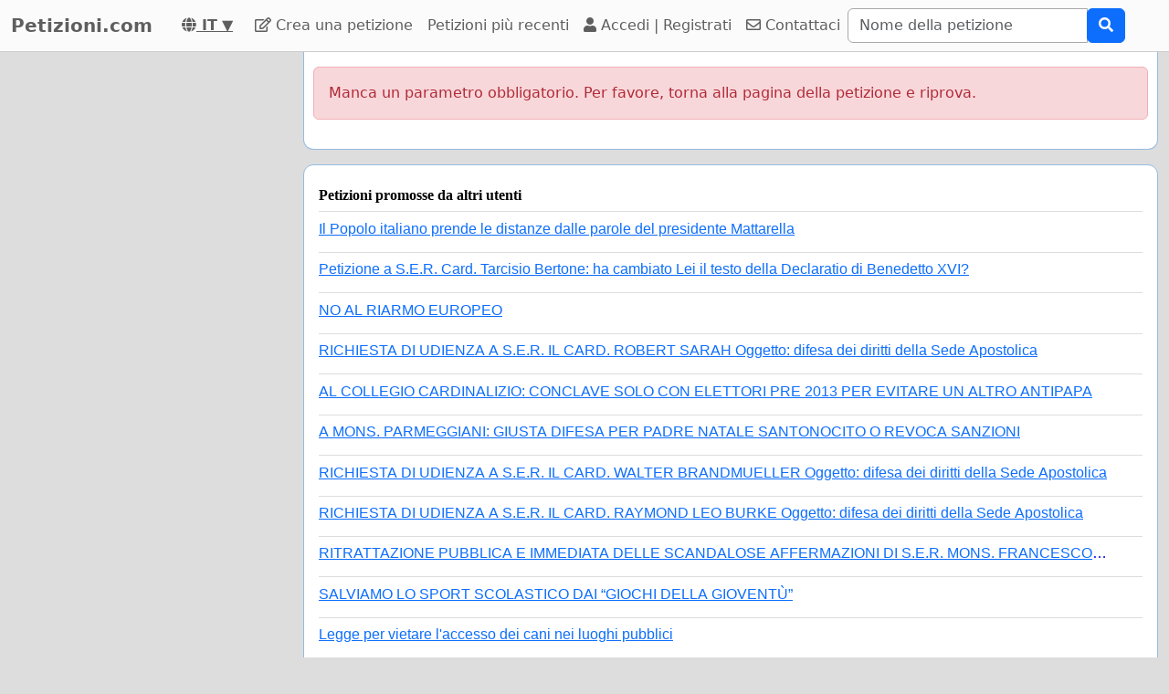

--- FILE ---
content_type: text/html; charset=utf-8
request_url: https://www.google.com/recaptcha/api2/aframe
body_size: 269
content:
<!DOCTYPE HTML><html><head><meta http-equiv="content-type" content="text/html; charset=UTF-8"></head><body><script nonce="6zvfQNyhZfvksCY5MKwB-w">/** Anti-fraud and anti-abuse applications only. See google.com/recaptcha */ try{var clients={'sodar':'https://pagead2.googlesyndication.com/pagead/sodar?'};window.addEventListener("message",function(a){try{if(a.source===window.parent){var b=JSON.parse(a.data);var c=clients[b['id']];if(c){var d=document.createElement('img');d.src=c+b['params']+'&rc='+(localStorage.getItem("rc::a")?sessionStorage.getItem("rc::b"):"");window.document.body.appendChild(d);sessionStorage.setItem("rc::e",parseInt(sessionStorage.getItem("rc::e")||0)+1);localStorage.setItem("rc::h",'1769706486511');}}}catch(b){}});window.parent.postMessage("_grecaptcha_ready", "*");}catch(b){}</script></body></html>